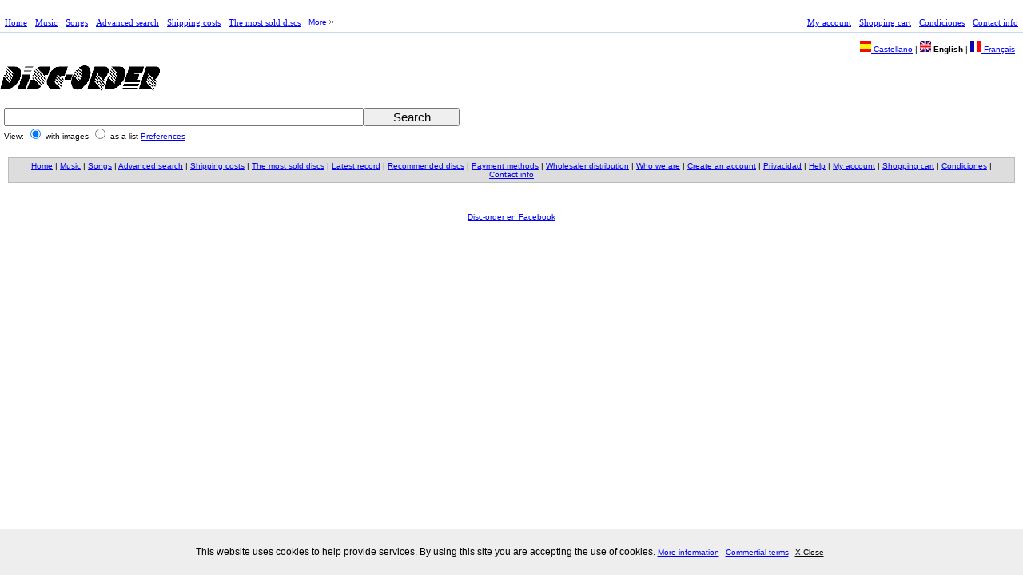

--- FILE ---
content_type: text/html; charset=UTF-8
request_url: https://www.disc-order.com/en/detail/035031117/smyth-gilli/commercial-terms.php
body_size: 2815
content:
<html xmlns="http://www.w3.org/1999/xhtml" xml:lang="en" lang="en'">
<head profile="http://www.w3.org/2000/08/w3c-synd/#">
<meta name="viewport" content="width=device-width">
<link rel="stylesheet" href="/movil/responsive.css" type="text/css"><meta http-equiv="Content-Type" content="text/html; charset=utf-8" />
<title>Disc detail</title>
<link rel="stylesheet" href="/en/css/do_screen.css" media="screen" type="text/css" />
<link rel="stylesheet" href="/en/css/do_screen.css" media="print" type="text/css" />
<link rel="stylesheet" href="/en/css/do_printer.css" media="print" type="text/css" />
<link rel="icon" href="/favicon.ico" type="image/x-icon" />
<meta name="keywords" content="buy, music, disc, CD, specialized music, import music, buy sics, buy music, disc sell, online shop, online music shop" /><meta name="description" content="Online specialized music shop: disc, DVD, shirt, special editins." /><link rel="preload" href="/js/builder.js" as="script">
<link rel="preload" href="/js/controls.js" as="script">
<link rel="preload" href="/js/slider.js" as="script">
<link rel="preload" href="/js/dragdrop.js" as="script">
<link rel="preload" href="/js/effects.js" as="script">
<script language="JavaScript" src="/js/prototype.js" type="text/javascript"></script>
<script language="JavaScript" src="/js/scriptaculous.js" type="text/javascript"></script>
</head>
<body><br><div id="container">
<div id="header">
<div id="uppermenu">
<div id="mainmenu">
<ul class="cssMenu cssMenum"><li class=' cssMenui'><a title='Home page of the site' class=' cssMenui' href='/en/index.php'>Home</a></li><li class=' cssMenui'><a title='Search into the disc catalog' class=' cssMenui' href='/en/results.php'>Music</a></li><li class=' cssMenui'><a title='Search into the songs catalog' class=' cssMenui' href='/en/resultstrack.php'>Songs</a></li><li class=' cssMenui'><a title='Advanced serarch of music' class=' cssMenui' href='/en/search.php'>Advanced search</a></li><li class=' cssMenui'><a title='View shipping costs' class=' cssMenui' href='/en/shipcost.php'>Shipping costs</a></li><li class=' cssMenui'><a title='The most sold disc of the month' class=' cssMenui' href='/en/mostsold.php'>The most sold discs</a></li><li class=" cssMenui"><a class="  cssMenui" href="#" title="More options"><span>More</span><![if gt IE 6]></a><![endif]><!--[if lte IE 6]><table><tr><td><![endif]--><ul class=" cssMenum cssMenus"><li class=' cssMenui'><a title='Últimas novedades discográficas' class=' cssMenui' href='/en/latestnews.php?orderfield=5&amp;ordertype=desc'>Latest record</a></li><li class=' cssMenui'><a title='Discs recommended at disc-order' class=' cssMenui' href='/en/recommended.php?orderfield=5&amp;ordertype=desc'>Recommended discs</a></li><li class=' cssMenui'><a title='View available payment methods' class=' cssMenui' href='/en/paymethod.php'>Payment methods</a></li><li class=' cssMenui'><a title='Wholesaler distribution information' class=' cssMenui' href='/en/wholesaler.php'>Wholesaler distribution</a></li><li class=' cssMenui'><a title='If you want to know more about us' class=' cssMenui' href='/en/whoweare.php'>Who we are</a></li><li class=' cssMenui'><a title='Create new account' class=' cssMenui' href='/en/register.php'>Create an account</a></li><li class=' cssMenui'><a title='Política de privacidad' class=' cssMenui' href='/en/cookie-policies.php'>Privacidad</a></li><li class=' cssMenui'><a title='Site help' class=' cssMenui' href='/en/help.php'>Help</a></li></ul></ul></div>
<div id="usermenu">
<ul class="cssMenu cssMenum"><li class=' cssMenui'><a title='Login into my account' class=' cssMenui' href='/en/login.php'>My account</a></li><li class=' cssMenui'><a title='View my shopping cart' class=' cssMenui' href='/en/cart.php'>Shopping cart</a></li><li class=' cssMenui'><a title='Condiciones comerciales' class=' cssMenui' href='/en/commercial-terms.php'>Condiciones</a></li><li class=' cssMenui'><a title='How to contact with us' class=' cssMenui' href='/en/contactus.php'>Contact info</a></li></ul><br />
</div>
<br />
</div><div><div id="languages"><a href="/es/commercial-terms.php?NUMERO=035031117&amp;&amp;"><img class="noborder" src="https://images.disc-order.net/img/es.png" alt="[es]" /> Castellano</a> | <span class="langset"><img class="noborder" src="https://images.disc-order.net/img/en.png" alt="[en]" /> English</span> | <a href="/fr/commercial-terms.php?NUMERO=035031117&amp;&amp;"><img class="noborder" src="https://images.disc-order.net/img/fr.png" alt="[fr]" /> Français</a></div><div id="logo"><a class="customername" href="/en/index.php"><img src="https://images.disc-order.net/img/logo-small.gif" alt="Disc-Order" /></a><br /></div><br /></div><link rel="stylesheet" href="/es/movil/slicknav/dist/slicknav.css" /><!-- Establecer ruta absoluta dado que la cabecera la llama desde diferentes ubicaciones -->
<script src="https://ajax.googleapis.com/ajax/libs/jquery/3.7.1/jquery.min.js"></script><script src="/es/movil/slicknav/dist/jquery.slicknav.js"></script> <!-- Establecer ruta absoluta dado que la cabecera la llama desde diferentes ubicaciones -->
<ul id="menumovil" style="display:none">
<li><a title='Home page of the site'href='/en/index.php'>Home</a></li>
<li><a title='Login into my account'href='/en/login.php'>My account</a></li>
<li><a title='View my shopping cart'href='/en/cart.php'>Shopping cart</a></li>
<li><a title='Search into the disc catalog'href='/en/results.php'>Music</a></li>
<li><a title='Advanced serarch of music'href='/en/search.php'>Advanced search</a></li>
<li><a title='Search into the songs catalog'href='/en/resultstrack.php'>Songs</a></li>
<li><a title='Create new account'href='/en/register.php'>Create an account</a></li>
<li><a title='View shipping costs'href='/en/shipcost.php'>Shipping costs</a></li>
<li><a title='View available payment methods'href='/en/paymethod.php'>Payment methods</a></li>
<li><a title='The most sold disc of the month'href='/en/mostsold.php'>The most sold discs</a></li>
<li><a title='Últimas novedades discográficas'href='/en/latestnews.php?orderfield=5&amp;ordertype=desc'>Latest record</a></li>
<li><a title='Discs recommended at disc-order'href='/en/recommended.php?orderfield=5&amp;ordertype=desc'>Recommended discs</a></li>
<li><a title='Wholesaler distribution information'href='/en/wholesaler.php'>Wholesaler distribution</a></li>
<li><a title='If you want to know more about us'href='/en/whoweare.php'>Who we are</a></li>
<li><a title='Política de privacidad'href='/en/cookie-policies.php'>Privacidad</a></li>
<li><a title='Site help'href='/en/help.php'>Help</a></li>
<li><a title='Condiciones comerciales'href='/en/commercial-terms.php'>Condiciones</a></li>
<li><a title='How to contact with us'href='/en/contactus.php'>Contact info</a></li>
</ul>
<script>
// Carga de la versión de jQuery para slicknav sin interferir con la utilizada por Modernizr
var $compatible = jQuery.noConflict(true);
$compatible(function($) {
	$('#menumovil').slicknav();
});
</script>
</div>
<div id="content">
<div id="detailpage">
  <div id="resultsheader">
        <div style="text-align: left;" id="mainsearch">
      <form method="get" action="/en/results.php" name="f">
        <div id="msfields">
          <div><input maxlength="512" type="text" id="searchtext" name="SEARCHTEXT"  autocomplete=off  /></div>
          <div><input class="button" type="submit" id="searchbutton" value="Search" /></div>
        </div>
                <div id="hint" class="autocomplete"></div>
                <div class="submenu">
          View:
          <input type="radio" name="SITE" value="NORMAL" checked="checked" />
          <label>with images</label>
          <input type="radio" name="SITE" value="ADVANCED"  />
          <label>as a list</label>
          <a href="/en/preferences.php">Preferences</a>
        </div>
      </form><br />
            <script type="text/javascript">
        new Ajax.Autocompleter("searchtext","hint","/en/instant.php");
      </script>
          </div>
      </div>
  <br />
  <br />
</div><br />
</div>
<div id="footer">
<div class="bottomLinks"><a href='/en/index.php'>Home</a> | <a href='/en/results.php'>Music</a> | <a href='/en/resultstrack.php'>Songs</a> | <a href='/en/search.php'>Advanced search</a> | <a href='/en/shipcost.php'>Shipping costs</a> | <a href='/en/mostsold.php'>The most sold discs</a> | <a href='/en/latestnews.php?orderfield=5&amp;ordertype=desc'>Latest record</a> | <a href='/en/recommended.php?orderfield=5&amp;ordertype=desc'>Recommended discs</a> | <a href='/en/paymethod.php'>Payment methods</a> | <a href='/en/wholesaler.php'>Wholesaler distribution</a> | <a href='/en/whoweare.php'>Who we are</a> | <a href='/en/register.php'>Create an account</a> | <a href='/en/cookie-policies.php'>Privacidad</a> | <a href='/en/help.php'>Help</a> | <a href='/en/login.php'>My account</a> | <a href='/en/cart.php'>Shopping cart</a> | <a href='/en/commercial-terms.php'>Condiciones</a> | <a href='/en/contactus.php'>Contact info</a></div><br /><div id="endline"><div id="copyright"></div></div><br /><div><p><a href="https://www.facebook.com/pages/disc-ordercom/141193332559882?v=wall">Disc-order en Facebook</a></p></div><br /><div id="overbox3">
    <div id="infobox3">
        
        <p>This website uses cookies to help provide services. By using this site you are accepting the use of cookies.
        <a href="cookie-policies.php">More information</a> <a href="commercial-terms.php">Commertial terms</a>
        <a onclick="aceptar_cookies();" style="cursor:pointer;">X Close</a></p>
        
          </div>
</div>

<script type="text/javascript">
var visit=GetCookie("cookies_surestao");
if (visit==1){ popbox3(); }
function GetCookie(name) {
    var arg=name+"=";
    var alen=arg.length;
    var clen=document.cookie.length;
    var i=0;

    while (i<clen) {
        var j=i+alen;

        if (document.cookie.substring(i,j)==arg)
            return "1";
        i=document.cookie.indexOf(" ",i)+1;
        if (i==0)
            break;
    }

    return null;
}

function aceptar_cookies(){
    var expire=new Date();
    expire=new Date(expire.getTime()+7776000000);
    document.cookie="cookies_surestao=aceptada; expires="+expire;

    var visit=GetCookie("cookies_surestao");

    if (visit==1){
        popbox3();
    }
}

function popbox3() {
    var cookieBox = document.getElementById('overbox3');
    cookieBox.parentNode.removeChild(cookieBox);
}
        
</script>
</div>
</div>
</body>
</html>
